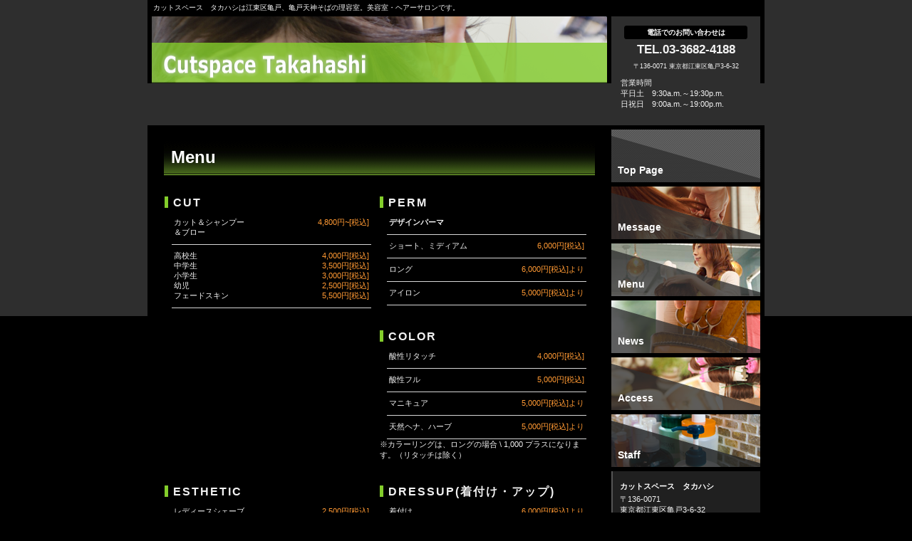

--- FILE ---
content_type: text/html
request_url: http://cutspace-takahashi.com/menu.html
body_size: 7345
content:
<!DOCTYPE HTML PUBLIC "-//W3C//DTD HTML 4.01 Transitional//EN" "http://www.w3.org/TR/html4/loose.dtd">
<html lang="ja">
<head>
<meta http-equiv="Content-Type" content="text/html; charset=Shift_JIS">
<meta http-equiv="Content-Style-Type" content="text/css">
<meta http-equiv="Content-Script-Type" content="text/javascript">
<meta name="GENERATOR" content="JustSystems Homepage Builder Version 18.0.14.0 for Windows">
<title>メニュー&nbsp;-&nbsp;カットスペース　タカハシ</title>
<link rel="stylesheet" href="hpbparts.css" type="text/css" id="hpbparts">
<link rel="stylesheet" href="container_5E_2c_right.css" type="text/css" id="hpbcontainer">
<link rel="stylesheet" href="main_5E_2c.css" type="text/css" id="hpbmain">
<link rel="stylesheet" href="user.css" type="text/css" id="hpbuser">
</head>
<body id="hpb-template-05-05-01" class="hpb-layoutset-02">
<div id="hpb-skip"><a href="#hpb-title">本文へスキップ</a></div>
<!-- container -->
<div id="hpb-container">
  <!-- header -->
  <div id="hpb-header">
    <div id="hpb-headerMain">
      <h1>カットスペース　タカハシは江東区亀戸、亀戸天神そばの理容室。美容室・ヘアーサロンです。</h1>
    </div>
    <div id="hpb-headerLogo"><a href="index.html">カットスペース　タカハシ</a></div>
    <div id="hpb-headerExtra1">
      <p class="tel"><span>電話でのお問い合わせは</span>TEL.03-3682-4188</p>
      <p class="address">〒136-0071 東京都江東区亀戸3-6-32</p>
      <p>営業時間<br>
      平日土　9:30a.m.～19:30p.m.<br>
      日祝日　9:00a.m.～19:00p.m.</p>
    </div>
  </div>
  <!-- header end --><!-- inner -->
  <div id="hpb-inner">
    <!-- wrapper -->
    <div id="hpb-wrapper">
      <!-- page title -->
      <div id="hpb-title">
        <h2><span class="ja">メニュー</span><span class="en">menu</span></h2>
      </div>
      <!-- page title end --><!-- main -->
      <div id="hpb-main">
        <!-- menu -->
        <div id="menu">
          <div class="item">
            <h3>CUT</h3>
            <dl>
              <dt>カット＆シャンプー<br>＆ブロー 
              <dd>4,800円~[税込] 
              <dt>高校生<BR>中学生<BR>小学生<BR>幼児<BR>フェードスキン

              <dd>4,000円[税込]<BR>
              3,500円[税込]<BR>
              3,000円[税込]<BR>
              2,500円[税込]<br> 
              5,500円[税込]
            </dl>
          </div>
          <div class="item">
            <h3>PERM</h3>
            <dl>
              <dt><b>デザインパーマ</b><dd>
              <dt>ショート、ミディアム
              <dd>6,000円[税込] <dt>ロング
              
              <dd>6,000円[税込]より
            
              <dt>アイロン
              <dd>5,000円[税込]より </dl>
          </div>
          <div class="item">
            <h3>COLOR</h3>
            <dl>
              <dt>酸性リタッチ
              <dd>4,000円[税込] <dt>酸性フル
              <dd>5,000円[税込] <dt>マニキュア
              
              <dd>5,000円[税込]より <dt>天然ヘナ、ハーブ
              
              <dd>5,000円[税込]より </dl>
            
              ※カラーリングは、ロングの場合 \ 1,000 プラスになります。（リタッチは除く）
            
          </div>
          <div class="item">
            <h3>ESTHETIC</h3>
            <dl>
              <dt>レディースシェーブ<BR>（眉毛カット込）
              <dd>2,500円[税込] <dt>ハンドエステコース
              <dd>4,000円[税込] <dt>超音波エステコース
              <dd>5,000円[税込]
<dt>ブライダルエステコース<BR>（シェーブ、超音波、襟つけ）
              <dd>8,000円[税込] <dt>メンズエステコース<BR>（カット、シェーブ、シャンプー）
              <dd>4,800円[税込]
<dt>まつ毛パーマ
              <dd>3,800円[税込] </dl>
          </div>
<div class="item">
            <h3>DRESSUP(着付け・アップ)</h3>
            <dl>
              <dt>着付け
              <dd>6,000円[税込]より <dt>アップ
              <dd>3,800円[税込]より
              <dt>成人式<BR> （アップ、メイク、着付、襟付け込み） 
              
              <dd>15,000円[税込]より
              <dt>七五三（七歳）<BR> （アップ、着付、顔そり、襟付け、メイク込み） 
              
              <dd>14,000円[税込] <dt>七五三（五歳）<BR>   （着付・セット） 
              <dd>6,000円[税込] <dt>七五三（三歳）<BR> （アップ、着付、顔そり、襟付け、メイク込み） 
              <dd>12,000円[税込] <dt>浴衣（ゆかた）<BR> （着付、アップ） 
              <dd>4,500円[税込]
<dt>浴衣（ゆかた） <BR>（着付のみ） 
              <dd>2,500円[税込]


</dl>
   ※　振袖、着物レンタル　多数あります。　　　　　　　　             ￥ 30,000～

<BR>
            ※　提携写真スタジオあります。　　　<br>
            ３ポーズ　　　　 　￥ 18,000 　　　　　<br>
            （ミニアルバム、写真立て、その他サービスがあります。）
          </div>

          <hr>
          <p><b>※成人式、着付け、ヘアメイクのご予約を承ります</b>。</p>
          <div id="pagetop"><a href="#hpb-container" title="このページの先頭へ">このページの先頭へ</a></div>
        </div>
        <!-- menu end -->
      </div>
      <!-- main end -->
    </div>
    <!-- wrapper end --><!-- navi -->
    <div id="hpb-nav">
      <h3 class="hpb-c-index">ナビゲーション</h3>
      <ul>
        <li id="nav-toppage"><a href="index.html"><span class="en">top&nbsp;page</span><span class="ja">トップページ</span></a> 
        <li id="nav-concept"><a href="concept.html"><span class="en">Message</span><span class="ja">メッセージ</span></a> 
        <li id="nav-menu"><a href="menu.html"><span class="en">menu</span><span class="ja">メニュー</span></a> 
        <li id="nav-news"><a href="news.html"><span class="en">news</span><span class="ja">お知らせ</span></a> 
        <li id="nav-recruit"><a href="access.html"><span class="en">access</span><span class="ja">アクセス</span></a> 
        <li id="nav-contact"><a href="staff.html"><span class="en">Staff</span><span class="ja">ご予約</span></a> 
      </ul>
    </div>
    <!-- navi end --><!-- aside -->
    <div id="hpb-aside">
      <div id="banner">
        <h3 class="hpb-c-index">バナースペース</h3>
        <ul>
          <li><a href="https://ameblo.jp/cut-space-takahashi/" id="banner-blog" target="_blank">スタッフブログ</a> 
          <li><a href="upstylekitsuke.html" id="banner-trip">着付け、アップ</a> 
          <li><a href="photo.html" id="banner-card" target="_self">写真集</a> 
          <li><a id="banner-reserve">問い合わせ</a> 
        </ul>
      </div>
      <div id="shopinfo">
        <img src="index-shop2.jpg" width="125" height="120" alt="スタッフ写真" class="shopinfo-img">
        <h3><span class="en">shop&nbsp;info.</span><span class="ja">店舗情報</span></h3>
        <h4>カットスペース　タカハシ</h4>
        <p>〒136-0071<br>
        東京都江東区亀戸3-6-32<br>
        TEL.03-3682-4188<br>
        営業時間<br>
        平日土　9:30a.m.～19:30p.m.<br>
        日祝日　9:00a.m.～19:00p.m.<br>
        <a href="access.html">→アクセス</a></p>
      </div>
    </div>
    <!-- aside end -->
  </div>
  <!-- inner end --><!-- footer -->
  <div id="hpb-footer">
    <div id="hpb-footerMain">
      <p>copyright&copy;2017&nbsp;Cutspace Takahashi&nbsp;all&nbsp;rights&nbsp;reserved.</p>
    </div>
    <div id="hpb-footerExtra1">
      <h3 class="hpb-c-index">サブナビゲーション</h3>
      <ul>
        <li><a href="privacy.html">プライバシーポリシー</a> 
      </ul>
    </div>
  </div>
  <!-- footer end -->
</div>
<!-- container end --></body>
</html>

--- FILE ---
content_type: text/css
request_url: http://cutspace-takahashi.com/container_5E_2c_right.css
body_size: 18183
content:
@charset "Shift_JIS";

/* 要素リセット */
body{
    margin: 0;
    padding: 0;
    text-align: center;
    font-size: 75%;
    font-family: 'メイリオ' , Meiryo, 'ヒラギノ角ゴ Pro W3' , 'Hiragino Kaku Gothic Pro' , 'ＭＳ Ｐゴシック' , 'Osaka' , sans-serif;
    color: #f2f2f2; /* 標準文字色 */
    background-color: #000000;
    background-image : url(bg_5E.png);
    background-repeat: repeat-x;
    background-position: center top;
}
/* Safari用ハック 文字サイズ調整 */
/*\*/
html:\66irst-child body{
    font-size: 70%;
}
/* end */

img{
    border-top: 0;
    border-right: 0;
    border-bottom: 0;
    border-left: 0;
}

/*--------------------------------------------------------
  レイアウト設定
--------------------------------------------------------*/
#hpb-container{
    margin-top: 0;
    margin-right: 0px;
    margin-bottom: 0;
    margin-left: 0px;
    position: relative;
    background-image : url(footerBg_5E_01.gif);
    background-repeat: repeat-x;
    background-position: center bottom;
    min-width: 866px;
}

#hpb-header{
    height: 117px;
    width: 866px;
    margin-left: auto;
    margin-right: auto;
    background-color: #000000;
    background-image : url(headerBg_5E_01.png);
    background-repeat: no-repeat;
    background-position: right 20px;
}


#hpb-inner{
    position: relative;
    padding-top: 0px;
    padding-bottom: 0px;
    width: 866px;
    background-color: #000000;
    margin-right: auto;
    margin-left: auto;
    clear: both;
}

#hpb-inner:after, #hpb-header:after, #hpb-aside:after{
    content: ".";
    clear: both;
    height: 0;
    display: block;
    visibility: hidden;
}

#hpb-wrapper{
    width: 605px;
    margin-top: 0;
    margin-right: 0;
    margin-bottom: 0;
    float: left;
    margin-left: 23px;
}

#hpb-title{
    margin-top: 0;
    margin-right: 0;
    margin-bottom: 0;
    margin-left: 0px;
}

#hpb-main{
    width: 605px;
    margin-top: 0;
    margin-right: 0;
    margin-bottom: 0;
    margin-left: 0px;
    padding-top: 20px;
    padding-bottom: 10px;
    text-align: left;
}

#hpb-aside{
    padding-top: 486px;
    margin-right: 0;
    margin-bottom: 0;
    margin-left: 0;
    padding-bottom: 86px;
    padding-left: 650px;
}

#hpb-footer{
    padding-bottom: 20px;
    clear: both;
    position: relative;
    width: 866px;
    margin-left: auto;
    margin-right: auto;
    margin-top: 0px;
    margin-bottom: 0px;
}


#hpb-nav{
    width: 215px;
    position: absolute;
    top: 2px;
    left: 648px;
    overflow: hidden;
}


/*--------------------------------------------------------
  デザイン設定
--------------------------------------------------------*/
/* ヘッダー内パーツ */
#hpb-headerMain{
    margin-top: 0;
    margin-right: 3px;
    margin-bottom: 0;
    margin-left: 3px;
    height: 20px;
    overflow: hidden;
}

#hpb-headerMain h1{
    margin-top: 0;
    margin-right: 0;
    margin-bottom: 0;
    margin-left: 5px;
    padding-top: 5px;
    padding-right: 0;
    padding-bottom: 5px;
    padding-left: 0;
    text-align: left;
    font-weight: normal;
    line-height: 12px;
    font-size: 10px;
}

#hpb-headerLogo{
    width: 645px;
    float: left;
    padding-top: 0px;
    padding-right: 0px;
    padding-bottom: 0px;
    padding-left: 0px;
    margin-left: 3px;
    background-image : url(logoBg_5E_01.png);
    background-repeat: no-repeat;
    background-position: left top;
    overflow: hidden;
    height: 97px;
}

#hpb-headerLogo a{
    display: block;
    margin-top: 50px;
    margin-right: 0;
    margin-bottom: 0;
    margin-left: 10px;
    padding-top: 0;
    padding-right: 0;
    padding-bottom: 0;
    padding-left: 0;
    text-indent: -9999px;
    overflow: hidden;
    height: 40px;
    background-image : url(logo_5E.png);
    background-position: center left;
    background-repeat: no-repeat;
}

#hpb-headerExtra1{
    width: 215px;
    margin-top: 0px;
    margin-right: 0;
    margin-bottom: 0;
    margin-left: 0;
    padding-top: 5px;
    padding-right: 0;
    padding-bottom: 0;
    padding-left: 0;
    float: right;
}
/* 背景設定 */

/* コンテンツ配置領域 */

/* ナビゲーション */
#hpb-nav ul{
    margin-top: 0;
    margin-right: 0;
    margin-bottom: 0;
    margin-left: 0;
    padding-top: 0;
    padding-right: 0;
    padding-bottom: 0;
    padding-left: 0;
    list-style-type: none;
    height: 480px;
    overflow: hidden;
}

#hpb-nav li{
    display: block;
    width: 215px;
}

#hpb-nav li a{
    display: block;
    height: 80px;
    color: #FFFFFF;
    overflow: hidden;
}

#hpb-nav li span.en{
    text-transform: capitalize;
    display: block;
    line-height: 80px;
    font-size: 14px;
    font-weight: bold;
    text-align: left;
    padding-left: 12px;
    padding-top: 20px;
    display: block;
}

#hpb-nav li span.ja{
    display: none;
}


#hpb-nav a:link, #hpb-nav a:visited{
    text-decoration: none;
    background-image : url(nav_5E_01_01.png);
    background-position: left top;
    background-repeat: no-repeat;
}
#hpb-nav a:hover, #hpb-nav a:active{
    background-image : url(nav_5E_01_01_on.png);
    background-position: left top;
    background-repeat: no-repeat;
    text-decoration: none;
}

#hpb-nav #nav-concept a:link, #hpb-nav #nav-concept a:visited{
    background-image : url(nav_5E_01_02.png);
}
#hpb-nav #nav-concept a:hover, #hpb-nav #nav-concept a:active{
    background-image : url(nav_5E_01_02_on.png);
}

#hpb-nav #nav-menu a:link, #hpb-nav #nav-menu a:visited{
    background-image : url(nav_5E_01_03.png);
}
#hpb-nav #nav-menu a:hover, #hpb-nav #nav-menu a:active{
    background-image : url(nav_5E_01_03_on.png);
}

#hpb-nav #nav-news a:link, #hpb-nav #nav-news a:visited{
    background-image : url(nav_5E_01_04.png);
}
#hpb-nav #nav-news a:hover, #hpb-nav #nav-news a:active{
    background-image : url(nav_5E_01_04_on.png);
}

#hpb-nav #nav-recruit a:link, #hpb-nav #nav-recruit a:visited{
    background-image : url(nav_5E_01_05.png);
}
#hpb-nav #nav-recruit a:hover, #hpb-nav #nav-recruit a:active{
    background-image : url(nav_5E_01_05_on.png);
}

#hpb-nav #nav-contact a:link, #hpb-nav #nav-contact a:visited{
    background-image : url(nav_5E_01_06.png);
}
#hpb-nav #nav-contact a:hover, #hpb-nav #nav-contact a:active{
    background-image : url(nav_5E_01_06_on.png);
}

/* サイドブロック内パーツ */

/* バナー */
#banner{
    width: 860px;
    position: absolute;
    bottom: 10px;
    left: 3px;
}
#banner ul{
    margin-top: 0;
    margin-right: 0px;
    margin-bottom: 0;
    margin-left: 0;
    padding-top: 0;
    padding-right: 0;
    padding-bottom: 0;
    padding-left: 0;
    list-style-type: none;
    width: 860px;
    height: 70px;
    overflow: hidden;
}
#banner li{
    display: block;
    padding-bottom: 0px;
    float: left;
}

#banner li a{
    display: block;
    width: 215px;
    height: 70px;
    margin-left: auto;
    margin-right: auto;
    text-indent: -9999px;
    overflow: hidden;
}

#banner a#banner-blog{
    /* スタッフブログバナー */
    background-image : url(top_banner_5E_01.png);
    background-position: top center;
    background-repeat: no-repeat;
}
#banner a#banner-trip{
    /* 研修旅行記バナー */
    background-image : url(top_banner_5E_02.png);
    background-position: top center;
    background-repeat: no-repeat;
}
#banner a#banner-card{
    /* サービスカードバナー */
    background-image : url(top_banner_5E_03.png);
    background-position: top center;
    background-repeat: no-repeat;
}
#banner a#banner-reserve{
    /* ご予約バナー */
    background-image : url(top_banner_5E_04.png);
    background-position: top center;
    background-repeat: no-repeat;
}


/* 店舗情報 */
#shopinfo{
    padding-top: 10px;
    padding-bottom: 10px;
    background-color: #202020;
    border-left-width: 2px;
    border-left-style: solid;
    border-left-color: #565656;
    width: 207px;
    margin-left: auto;
    margin-right: 6px;
}

#shopinfo h3{
    display: none;
}
#shopinfo h4{
    font-weight: bold;
    padding-left: 10px;
    font-size: 1em;
    padding-top: 5px;
    padding-bottom: 2px;
    margin-top: 0px;
    margin-right: 0px;
    margin-bottom: 0px;
    margin-left: 0px;
    color: #FFF;
}

#shopinfo p{
    padding-top: 2px;
    padding-left: 10px;
    padding-bottom: 5px;
    margin-top: 0;
    margin-bottom: 0.1em;
}

#shopinfo img{
    display: none;
}


/* for ie6 */
* html #hpb-wrapper{
    margin-left: 10px;
}
* html #hpb-nav{
    width: 215px;
    position: relative;
    top: 0px;
    left: 0px;
}

* html #hpb-main{
    margin-right: auto;
}
* html #hpb-aside{
    width: 215px;
    float: right;
    padding-top: 0px;
    margin-right: 0;
    margin-bottom: 0;
    margin-left: 0;
    padding-bottom: 86px;
    padding-left: 0px;
}
* html #banner{
    width: 215px;
    position: relative;
    top: 0;
    left: 0;
}
* html #banner ul{
    width: 215px;
    margin-left: 0;
    height: 280px;
}
* html #banner ul li{
    float: none;
}
* html #banner ul li a#banner-blog, * html #banner ul li a#banner-trip, * html #banner ul li a#banner-card, * html #banner ul li a#banner-reserve{
    background-position: top left;
}

/* for ie7 */
*:first-child + html #hpb-main{
    margin-right: auto;
}
*:first-child + html #hpb-aside{
    padding-bottom: 10px;
}
*:first-child + html #banner{
    width: 215px;
    position: relative;
    top: 0;
    left: 0;
}
*:first-child + html #banner ul{
    width: 215px;
    margin-left: auto;
    height: 280px;
}
*:first-child + html #banner ul li{
    float: none;
}
*:first-child + html #banner ul li a#banner-blog, *:first-child + html #banner ul li a#banner-trip, *:first-child + html #banner ul li a#banner-card, *:first-child + html #banner ul li a#banner-reserve{
    background-position: top left;
}

/*--------------------------------------------------------
  共通パーツデザイン設定
--------------------------------------------------------*/
/* メニューページ デザイン定義 */
#menu .item{
    width: 300px;
    float: left;
    margin-left: 1px;
    margin-right: 1px;
    margin-bottom: 25px;
    min-height: 135px;
}
/* クーポン デザイン定義 */
#coupon{
    border-top-width: 4px;
    border-top-style: double;
    border-top-color: #666;
    border-right-width: 4px;
    border-right-style: double;
    border-right-color: #666;
    border-bottom-width: 4px;
    border-bottom-style: double;
    border-bottom-color: #666;
    border-left-width: 4px;
    border-left-style: double;
    border-left-color: #666;
    padding-top: 0px;
    padding-right: 0;
    padding-bottom: 0px;
    padding-left: 0;
    margin-bottom: 30px;
    margin-left: 10px;
    margin-right: 10px;
    background-image : url(couponBg_5E.png);
    background-repeat: no-repeat;
    background-position: left bottom;
}
#coupon-off{
    margin-left: 200px;
    padding-top: 20px;
    border-left-width: 1px;
    border-left-style: dotted;
    border-left-color: #555;
}

#coupon-limit{
    padding-top: 20px;
    margin-left: 200px;
    padding-bottom: 20px;
    border-left-width: 1px;
    border-left-style: dotted;
    border-left-color: #555;
}

.hpb-layoutset-02 #hpb-wrapper #coupon h3{
    padding-top: 25px;
    padding-right: 0px;
    padding-bottom: 0px;
    padding-left: 0px;
    margin-top: 0;
    margin-right: 0;
    margin-bottom: 0px;
    margin-left: 0;
    border-left-style: none;
    float: left;
    width: 200px;
    text-align: center;
    font-size: 1.2em;
}

#pagetop{
    display: none;
}
hr{
    color: #000000;
}

/*--------------------------------------------------------
  トップページ デザイン設定
--------------------------------------------------------*/

.hpb-layoutset-01 #hpb-header{
    height: 187px;
}
.hpb-layoutset-01 #hpb-headerLogo{
    display: none;
}
.hpb-layoutset-01 #hpb-wrapper{
    width: 860px;
    margin-left: 3px;
}

.hpb-layoutset-01 #hpb-title h2{
    margin-top: -167px;
    margin-right: 0;
    margin-bottom: 0;
    margin-left: 0px;
    overflow: hidden;
    text-indent: -9999px;
    height: 310px;
    background-image : url(mainimg_5E_01.png);
    background-position: left top;
    background-repeat: no-repeat;
}
/* for ie6 */
* html .hpb-layoutset-01 #hpb-title{
    position: absolute;
    top: -167px;
    left: 3px;
    width: 645px;
}
* html .hpb-layoutset-01 #hpb-title h2{
    margin-top: 0px;
    margin-right: 0;
    margin-bottom: 0;
    margin-left: 0px;
    overflow: hidden;
    text-indent: -9999px;
    height: 310px;
    background-image : url(mainimg_5E_01.png);
    background-position: left top;
    background-repeat: no-repeat;
}

/* トップページナビゲーション */
.hpb-layoutset-01 #hpb-nav{
    width: 860px;
    position: absolute;
    top: 2px;
    left: 3px;
    height: 280px;
    overflow: hidden;
}
.hpb-layoutset-01 #hpb-nav li{
    float: left;
    margin-top: 140px;
}
.hpb-layoutset-01 #hpb-nav li a{
    height: 140px;
}
.hpb-layoutset-01 #hpb-nav li span.en{
    line-height: 140px;
    padding-top: 52px;
}
.hpb-layoutset-01 #hpb-nav #nav-contact span.en{
    text-align: right;
    padding-right: 12px;
    line-height: 1;
    padding-top: 12px;
}
.hpb-layoutset-01 #hpb-nav #nav-toppage{
    display: none;
}
.hpb-layoutset-01 #hpb-nav #nav-contact{
    float: right;
    margin-top: -280px;
}
.hpb-layoutset-01 #hpb-nav #nav-concept a:link, .hpb-layoutset-01 #hpb-nav #nav-concept a:visited{
    background-image : url(navTop_5E_01_02.png);
}
.hpb-layoutset-01 #hpb-nav #nav-concept a:hover, .hpb-layoutset-01 #hpb-nav #nav-concept a:active{
    background-image : url(navTop_5E_01_02_on.png);
}

.hpb-layoutset-01 #hpb-nav #nav-menu a:link, .hpb-layoutset-01 #hpb-nav #nav-menu a:visited{
    background-image : url(navTop_5E_01_03.png);
}
.hpb-layoutset-01 #hpb-nav #nav-menu a:hover, .hpb-layoutset-01 #hpb-nav #nav-menu a:active{
    background-image : url(navTop_5E_01_03_on.png);
}

.hpb-layoutset-01 #hpb-nav #nav-news a:link, .hpb-layoutset-01 #hpb-nav #nav-news a:visited{
    background-image : url(navTop_5E_01_04.png);
}
.hpb-layoutset-01 #hpb-nav #nav-news a:hover, .hpb-layoutset-01 #hpb-nav #nav-news a:active{
    background-image : url(navTop_5E_01_04_on.png);
}

.hpb-layoutset-01 #hpb-nav #nav-recruit a:link, .hpb-layoutset-01 #hpb-nav #nav-recruit a:visited{
    background-image : url(navTop_5E_01_05.png);
}
.hpb-layoutset-01 #hpb-nav #nav-recruit a:hover, .hpb-layoutset-01 #hpb-nav #nav-recruit a:active{
    background-image : url(navTop_5E_01_05_on.png);
}

.hpb-layoutset-01 #hpb-nav #nav-contact a:link, .hpb-layoutset-01 #hpb-nav #nav-contact a:visited{
    background-image : url(navTop_5E_01_06.png);
}
.hpb-layoutset-01 #hpb-nav #nav-contact a:hover, .hpb-layoutset-01 #hpb-nav #nav-contact a:active{
    background-image : url(navTop_5E_01_06_on.png);
}

/* トップページコンテンツ */

.hpb-layoutset-01 #hpb-main{
    padding-top: 175px;
}
/* for ie6 */
* html .hpb-layoutset-01 #hpb-main{
    padding-top: 300px;
}

/* トップページ デザイン定義 */

#toppage p{
    line-height: 1.8;
    margin-bottom: 40px;
    margin-left: 5px;
}
#toppage-news{
    padding-bottom: 10px;
    padding-left: 0px;
    padding-top: 20px;
    width: 860px;
}
#hpb-wrapper #toppage-news h3{
    font-size: 1.0em;
    line-height: 1;
    font-weight: normal;
    width: 80px;
    float: left;
    margin-top: 0;
    margin-left: 15px;
}

#toppage-news span.en{
    display: none;
}

.news-photo{
    display: none;
}

.news-comment{
    margin-top: 0px;
    padding-top: 0px;
    margin-left: 115px;
    padding-right: 20px;
}

#toppage-news hr{
    margin-bottom: 10px;
    margin-left: 110px;
    padding-top: 2px;
    clear: both;
    width: 735px;
    border-bottom-width: 1px;
    border-bottom-style: dotted;
    border-bottom-color: #353535;
}

#toppage-news dt{
    width: 76px !important;
    padding-left: 0;
    padding-bottom: 0;
    padding-top: 5px;
    padding-right: 0;
}

#toppage-news dd{
    padding-left: 77px;
    min-height: 63px;
    padding-bottom: 5px;
    padding-top: 5px;
    border-bottom-width: 0px;
    border-bottom-style: none;
}

* html #toppage-news dd{
    height: 68px; /* for ie6 */
}

*:first-child + html #toppage-news dd{
    height: 68px; /* for ie7 */
}

#hpb-main dd:after{
    content: ".";
    clear: both;
    height: 0;
    display: block;
    visibility: hidden;
}

#toppage-news span.date{
    color: #87d32e;
    display: block;
    width: 8em;
    float: left;
}
#toppage-news br{
    display: none;
}

/* for ie6 */
* html .hpb-layoutset-01 #hpb-wrapper, * html #toppage-news{
    width: 620px;
}
* html #hpb-wrapper #toppage-news h3{
    float: none;
}
* html .news-comment{
    margin-left: 25px;
}
* html #toppage-news hr{
    margin-left: 25px;
    width: 585px;
}

/* for ie7 */
*:first-child + html .hpb-layoutset-01 #hpb-wrapper, *:first-child + html #toppage-news{
    width: 645px;
}
*:first-child + html #hpb-wrapper #toppage-news h3{
    float: none;
}
*:first-child + html .news-comment{
    margin-left: 25px;
}
*:first-child + html #toppage-news hr{
    margin-left: 25px;
    width: 585px;
}



/* トップページサブコンテンツ */
.hpb-layoutset-01 #hpb-aside{
    padding-top: 280px;
    padding-left: 0;
}
.hpb-layoutset-01 #hpb-aside #shopinfo{
    width: 338px;
    position: absolute;
    top: 300px;
    left: 520px;
}
.hpb-layoutset-01 #hpb-aside #shopinfo img{
    display: block;
    float: right;
    margin-right: 10px;
}
/* for ie6 */
* html .hpb-layoutset-01 #hpb-aside{
    width: 215px;
    float: right;
    padding-top: 290px;
}
* html .hpb-layoutset-01 #hpb-aside #shopinfo{
    width: 210px;
    position: relative;
    top: 0px;
    left: 0px;
    margin-left: 0;
}
* html .hpb-layoutset-01 #hpb-aside #shopinfo img{
    display: block;
    float: none;
    margin-right: auto;
    margin-left: auto;
    margin-bottom: 10px;
}
/* for ie7 */
*:first-child + html .hpb-layoutset-01 #hpb-aside{
    width: 215px;
    float: right;
    padding-top: 290px;
}
*:first-child + html .hpb-layoutset-01 #hpb-aside #shopinfo{
    width: 215px;
    position: relative;
    top: 0px;
    left: 0px;
    margin-left: auto;
}
*:first-child + html .hpb-layoutset-01 #hpb-aside #shopinfo img{
    display: block;
    float: none;
    margin-right: auto;
    margin-left: auto;
    margin-bottom: 10px;
}


--- FILE ---
content_type: text/css
request_url: http://cutspace-takahashi.com/main_5E_2c.css
body_size: 10129
content:
@charset "Shift_JIS";

/*--------------------------------------------------------
  共通レイアウトパーツ設定
--------------------------------------------------------*/

#hpb-headerExtra1 p.tel{
    /* 電話番号の文字設定 */
    margin-top: 0px;
    margin-right: 0px;
    margin-bottom: 0px;
    margin-left: 0px;
    padding-top: 10px;
    padding-right: 6px;
    padding-bottom: 5px;
    padding-left: 0;
    font-size: 1.5em;
    font-weight: bold;
    line-height: 19px;
    text-align: center;
}

#hpb-headerExtra1 p.tel span{
    /* 電話番号の「TEL」文字設定 */
    display: block;
    text-align: center;
    font-size: 10px;
    color: #FFFFFF;
    background-image : url(tel_5E.png);
    background-repeat: no-repeat;
    background-position: center center;
    font-weight: bold;
    padding-top: 1px;
    padding-right: 0px;
    padding-bottom: 0px;
    padding-left: 0px;
    margin-top: 0px;
    margin-right: 0px;
    margin-bottom: 5px;
    margin-left: 0px;
}

#hpb-headerExtra1 p.address{
    /* 住所文字設定 */
    margin-top: 0px;
    margin-right: 0px;
    margin-bottom: 0px;
    margin-left: 0px;
    padding-top: 0px;
    padding-right: 6px;
    padding-bottom: 0;
    padding-left: 0;
    line-height: 19px;
    text-align: center;
    font-size: 0.8em;
}

#hpb-headerExtra2
{
}

/* フッター内パーツ */
#hpb-footerMain{
    padding-top: 15px;
    width: 866px;
    margin-right: auto;
    margin-left: auto;
}

#hpb-footerMain p{
    /* コピーライト文字設定 */
    font-size: 1em;
    text-align: right;
    padding-right: 10px;
    padding-left: 536px;
}

#hpb-footerLogo
{
}

#hpb-footerExtra1{
    width: 536px;
    padding-top: 0px;
    padding-bottom: 15px;
    padding-right: 330px;
    margin-right: auto;
    margin-left: auto;
    margin-top: -40px;
}

#hpb-footerExtra1 ul{
    margin-top: 0;
    margin-right: 0;
    margin-bottom: 0;
    margin-left: 0;
    padding-top: 0;
    padding-right: 0;
    padding-bottom: 0;
    padding-left: 0;
    list-style-type: none;
    text-align: left;
}

#hpb-footerExtra1 li{
    /* フッターナビ設定 */
    display: inline-block;
    line-height: 1.2;
    padding-right: 10px;
}

* html #hpb-footerExtra1 li{
    display: inline; /* for IE6 */
}

*:first-child + html #hpb-footerExtra1 li{
    display: inline; /* for IE7 */
}

#hpb-footerExtra1 li a{
    padding-top: 2px;
    padding-right: 5px;
    padding-bottom: 1px;
    padding-left: 13px;
    margin-top: 0px;
    margin-right: 5px;
    margin-bottom: 5px;
    margin-left: 5px;
    background-image : url(fpoint_5E_01.png);
    background-repeat: no-repeat;
    background-position: left center;
}

#hpb-footerExtra1 a:link{
    color: #CCC;
    text-decoration: underline;
}
#hpb-footerExtra1 a:visited{
    color: #CCC;
    text-decoration: underline;
}
#hpb-footerExtra1 a:hover{
    color: #83CD2F;
    text-decoration: none;
}
#hpb-footerExtra1 a:active{
    color: #83CD2F;
    text-decoration: none;
}

#hpb-footerExtra2
{
}

/* サイドブロック内パーツ */


/*--------------------------------------------------------
  ナビゲーションデザイン設定
--------------------------------------------------------*/

#hpb-nav li a
{
    /* ナビゲーション文字設定 */
}


/*--------------------------------------------------------
  基本パーツデザイン設定
--------------------------------------------------------*/

/* リンク文字色 */
a:link{
    color: #CCC;
    text-decoration: underline;
}
a:visited{
    color: #CCC;
    text-decoration: underline;
}
a:hover{
    color: #83CD2F;
    text-decoration: none;
}
a:active{
    color: #83CD2F;
    text-decoration: none;
}

#hpb-skip{
    /* ヘッダースキップの非表示 */
    height: 0px;
    margin: 0;
    padding: 0;
    overflow: hidden;
    text-indent: -9999px;
}

p{
    margin-top: 0.5em;
    margin-bottom: 2em;
    padding-right: 1.2em;
    padding-left: 1.2em;
    line-height: 1.4;
    text-align: left;
}

p.large{
    color: #F93;
    font-weight: bold;
    font-size: 1.1em;
}
p.indent{
    padding-left: 15px;
}

.left{
    float: left;
}
.right{
    float: right;
}

hr{
    width: 100%;
    height: 1px;
    margin-top: 5px;
    margin-right: auto;
    margin-bottom: 5px;
    margin-left: auto;
    padding-top: 0;
    padding-right: 0;
    padding-bottom: 0;
    padding-left: 0;
    clear: both;
    border-top-width: 1px;
    border-top-style: none;
    border-right-width: 1px;
    border-right-style: none;
    border-left-width: 1px;
    border-left-style: none;
    border-bottom-width: 1px;
    border-bottom-style: none;
}

.hpb-layoutset-02 h2{
    background-image : url(titleBg_5E.png);
    background-position: right bottom;
    margin-top: 0;
    margin-right: auto;
    margin-bottom: 0;
    margin-left: 0;
    height: 70px;
    text-align: left;
    overflow: hidden;
    line-height: 70px;
    background-repeat: repeat-x;
}

.hpb-layoutset-02 h2 span.ja{
    display: none;
}

h2 span.en{
    font-size: 1.4em;
    color: #FFF;
    font-weight: bold;
    text-transform: capitalize;
    padding-left: 10px;
    padding-top: 10px;
    display: block;
}

#hpb-wrapper h3{
    font-size: 1.4em;
    line-height: 1;
    font-weight: bold;
    letter-spacing: 2px;
    text-align: left;
    padding-top: 1px;
    padding-left: 7px;
    padding-bottom: 0px;
    margin-bottom: 15px;
    text-align: left;
    border-left-width: 5px;
    border-left-style: solid;
    border-left-color: #83cd2b;
    margin-top: 10px;
}

h3.hpb-c-index{
    height: 1px;
    margin: 0;
    padding: 0;
    overflow: hidden;
    text-indent: -9999px;
    background: none;
}

h4{
    margin-top: 0;
    margin-right: 10px;
    margin-bottom: 0;
    margin-left: 10px;
    padding-top: 5px;
    padding-right: 5px;
    padding-bottom: 2px;
    padding-left: 5px;
    text-align: left;
    font-size: 1em;
    line-height: 1.2;
    color: #F93;
}

h5{
    display: inline;
    margin-top: 0;
    margin-bottom: 0;
    padding-left: 10px;
    text-align: left;
    background-image : url(point_5E.png);
    background-position: 2px 5px;
    background-repeat: no-repeat;
    font-size: 1.1em;
    line-height: 1.5;
    font-weight: normal;
}

table{
    margin-top: 5px;
    margin-right: auto;
    margin-bottom: 5px;
    margin-left: 0px;
    border-collapse: collapse;
    border-top-width: 1px;
    border-top-style: solid;
    border-top-color: #666;
}

table th{
    padding-top: 8px;
    padding-right: 15px;
    padding-bottom: 8px;
    padding-left: 8px;
    text-align: left;
    background-color: #262626;
    border-bottom-width: 1px;
    border-bottom-style: solid;
    border-bottom-color: #666;
}

table td{
    padding-top: 8px;
    padding-right: 15px;
    padding-bottom: 8px;
    padding-left: 8px;
    text-align: left;
    border-bottom-width: 1px;
    border-bottom-style: solid;
    border-bottom-color: #666;
}

/* フォームパーツ設定 */
input.button{
    margin-top: 10px;
    margin-bottom: 15px;
}

textarea{
    width: 380px;
    height: 200px;
}

input.l{
    width: 380px;
}
input.m{
    width: 250px;
}
input.s{
    width: 50px;
}


/* メインコンテンツ内基本パーツ */

#hpb-main ul{
    margin-top: 0;
    margin-right: 0;
    margin-bottom: 0;
    margin-left: 0;
    padding-top: 0;
    padding-right: 0;
    padding-bottom: 0;
    padding-left: 0;
    list-style-type: none;
}

#hpb-main ul li{
    text-align: left;
    line-height: 1.4;
    padding-top: 5px;
    padding-right: 15px;
    padding-bottom: 5px;
    padding-left: 20px;
    background-image : url(point_5E.png);
    background-position: 2px 7px;
    background-repeat: no-repeat;
    border-bottom-width: 1px;
    border-bottom-style: dotted;
    border-bottom-color: #666;
}

#hpb-main dl{
    margin-top: 0;
    margin-right: 0;
    margin-bottom: 20px;
    margin-left: 0;
    padding-top: 0;
    padding-right: 0;
    padding-bottom: 0;
    padding-left: 0;
}

#hpb-main dt{
    float: left;
    text-align: left;
    line-height: 1.4;
    font-weight: normal;
    width: 9em !important;
    padding-top: 8px;
    padding-right: 0;
    padding-bottom: 5px;
    padding-left: 3px;
    margin: 0;
}

#hpb-main dd{
    margin-top: 0;
    margin-right: 0;
    margin-bottom: 0;
    margin-left: 0;
    padding-top: 8px;
    padding-right: 3px;
    padding-bottom: 5px;
    text-align: left;
    line-height: 1.4;
    padding-left: 11em;
    color: #F93;
    border-bottom-width: 1px;
    border-bottom-style: solid;
    border-bottom-color: #d6d6d6;
}

* html #hpb-main dd{
    height: 1%; /* for IE6 */
}

#hpb-main dl:after{
    content: ".";
    clear: both;
    height: 0;
    display: block;
    visibility: hidden;
}

#hpb-main img.left{
    margin-top: 5px;
    margin-right: 20px;
    margin-bottom: 10px;
    float: left;
}

#hpb-main img.right{
    margin-top: 5px;
    margin-bottom: 10px;
    margin-left: 20px;
    float: right;
}


/* メニューページ デザイン定義 */

* html #menu .item{
    height: 135px; /* for ie6 */
}

#menu .item h3{
    margin-left: 0;
    margin-right: auto;
    margin-bottom: 5px;
}

#menu .item dl{
    margin-left: 10px;
    margin-right: 10px;
    margin-bottom: 0;
    font-size: 0.95em;
}

#menu .item dt{
    width: 11em !important;
}

#menu .item dd{
    text-align: right;
    padding-left: 12.5em;
}

/* クーポン デザイン定義 */

#coupon:after{
    content: ".";
    clear: both;
    height: 0;
    display: block;
    visibility: hidden;
}

#coupon h4{
    width: 110px;
    margin-right: auto;
    background-color: #F07E42;
    color: #ffffff;
    font-size: 1.1em;
    line-height: 1.2;
    font-weight: bold;
    border-bottom-width: 1px;
    border-bottom-style: none;
    text-align: center;
    margin-left: 25px;
    margin-bottom: 10px;
}

#coupon p{
    margin-bottom: 0;
    margin-left: 23px;
}

#coupon hr{
    margin-top: 0;
    margin-bottom: 0;
}

/* アクセスマップ */

#access img{
    float: right;
    padding-left: 10px;
    padding-bottom: 10px;
}

/* ご予約 */

#contact form{
    padding-left: 15px;
    padding-right: 15px;
    text-align: center;
}
#contact form table{
    width: 100%;
}
#contact form th, #contact form td, #contact form td input{
    text-align: left;
}
